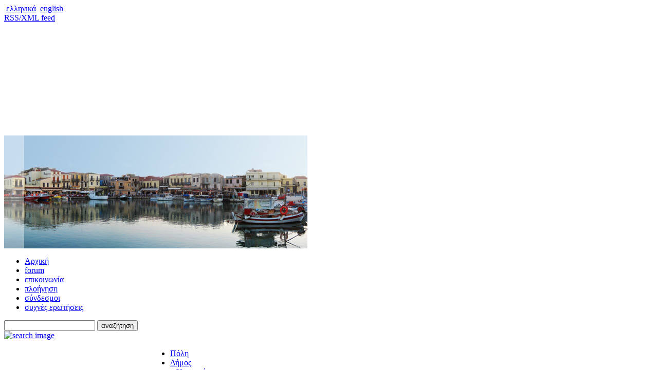

--- FILE ---
content_type: text/html; charset=UTF-8
request_url: https://www.rethymno.gr/agenda/2021/7/21
body_size: 10931
content:
<!DOCTYPE html PUBLIC "-//W3C//DTD XHTML 1.0 Transitional//EN""http://www.w3.org/TR/xhtml1/DTD/xhtml1-transitional.dtd">
<html>
	<head>
		<title>Εκδηλώσεις | Δήμος Ρεθύμνου - Επίσημη Ιστοσελίδα</title>
		<meta name="keywords" content="Εκδηλώσεις , , Δήμος Ρεθύμνης | Municipality of Rethymno - Rethimno , " />
		<meta name="description" content="Εκδηλώσεις , , διαδικτυακή πύλη δήμου Ρεθύμνης | Rethymno Portal | Rethimno Portal" />
		<meta property="og:title" content="Εκδηλώσεις | " />
		<meta property="og:description" content=""/>
		<meta property="og:image" content=""/>
		<meta property="og:url" content=""/>
		<meta property="og:type" content="website"/>
		
		<link rel="image_src" href="" />
		<meta name="verify-v1" content="E+CAvysT7gJ+4/ysSKFTm4P4C8LsGyihkPX3VQScciI=" />
		<meta http-equiv="Content-Type" content="text/html; charset=utf-8" />
		<link href="/rss/agenda" rel="alternate" type="application/rss+xml" title="rss" />
		<link rel="stylesheet" href="/templates/basic/css/reset.css?v=2020v15" type="text/css" />
<link rel="stylesheet" href="/css/lightbox.css?v=2020v15" type="text/css" />
<link rel="stylesheet" href="/templates/basic/css/print.css?v=2020v15" type="text/css" />
<link rel="stylesheet" href="/templates/basic/css/jquery-ui.css?v=2020v15" type="text/css" />
<link rel="stylesheet" href="/css/jquery.lightbox-0.5.css?v=2020v15" type="text/css" />
<link rel="stylesheet" href="/css/lightbox.css?v=2020v15" type="text/css" />
<link rel="stylesheet" href="/templates/basic/css/css.css?v=2020v15" type="text/css" />

		
		<!--[if IE 6]>
		<link rel="stylesheet" type="text/css" href="/templates/basic/css/ie6.css" />
		<![endif]-->

		<!--[if IE 7]>
		<link rel="stylesheet" type="text/css" href="/templates/basic/css/ie7.css" />
		<![endif]-->

		<!--[if lt IE 7]>
		<script defer type="text/javascript" src="/js/pngfix.js"></script>
		<![endif]-->

		<script src="https://www.rethymno.gr/js/jquery.js?v=2020v15" type="text/javascript"></script>
<script src="https://www.rethymno.gr/js/jquery.lightbox.js?v=2020v15" type="text/javascript"></script>
<script src="https://www.rethymno.gr/js/jquery-ui.js?v=2020v15" type="text/javascript"></script>
<script src="https://www.rethymno.gr/js/tsagion.lightbox.js?v=2020v15" type="text/javascript"></script>
<script src="https://www.rethymno.gr/js/js.js?v=2020v15" type="text/javascript"></script>


		

		
		<!-- Facebook Pixel Code -->
		<script>
		  !function(f,b,e,v,n,t,s) {if(f.fbq)return;n=f.fbq=function(){n.callMethod?
			 n.callMethod.apply(n,arguments):n.queue.push(arguments)};
			 if(!f._fbq)f._fbq=n;n.push=n;n.loaded=!0;n.version='2.0';
			  n.queue=[];t=b.createElement(e);t.async=!0;
			  t.src=v;s=b.getElementsByTagName(e)[0];
			  s.parentNode.insertBefore(t,s)}(window, document,'script',  'https://connect.facebook.net/en_US/fbevents.js');
			  fbq('init', '256912719427536');
			  fbq('track', 'PageView');
		</script>	

		<noscript> <img height="1" width="1" style="display:none" src=https://www.facebook.com/tr?id=256912719427536&ev=PageView&noscript=1 /></noscript>

		<!-- End Facebook Pixel Code -->
		

	</head>
<body>
<a name="top"></a>
<!-- BEGIN #root -->
<div id="root" class="container">
		

	<!-- BEGIN #wrapper -->
	<div id="wrapper">
		<div id="languages">
			<div id="languages-data">&nbsp;<a href="/agenda/2021/7/21" class="active_lang" title="ελληνικά">ελληνικά</a>
&nbsp;<a href="/en/agenda/2021/7/21"  title="english">english</a>
</div>
			<span id="rss"><a href="/rss/agenda" title="RSS/XML feed">RSS/XML feed</a></span>
		</div>	

		<!-- BEGIN #header -->
		<div id="header">
			<div id="logo"><a href="/"><span id="headerImg" style="display:block; height:220px;"></span></a></div>
			<div id="banner">
				<map name="index">
					<area alt="Δήμος Ρεθύμνου - Επίσημη Ιστοσελίδα" shape="rect" href="/" coords="4, 1, 190, 156" />
					<img usemap="#index" src="https://www.rethymno.gr/files/banner_frontpage.jpg"  />
				</map>
			</div>

			<div id="header-right">
				<div id="more-links">
					<ul>
						
						<li class="home-link"><a href="/" title="Αρχική">Αρχική</a></li>
						
						<li class="forum-link"><a href="/forum" title="forum">forum</a></li>
						
						<li class="contact-link"><a href="/contact.html" title="επικοινωνία">επικοινωνία</a></li>
						
						<li class="sitemap-link"><a href="/sitemap.html" title="πλοήγηση">πλοήγηση</a></li>
						
						<li class="weblinks-link"><a href="/weblinks.html" title="σύνδεσμοι">σύνδεσμοι</a></li>
						
						<li class="faqs-link"><a href="/static/FAQs.html" title="συχνές ερωτήσεις (faqs)">συχνές ερωτήσεις</a></li>
						
					</ul>	
				</div>
				
				<div id="search">
					<form name="search-form" id="search-form" action="/search.html" method="get">
						<input type="text" name="q" id="q" value="" class="text" title="search query"/>
						<input type="submit" value="αναζήτηση" id="search-button" class="button" style="cursor:pointer;" title="search button"/>

					</form>
				</div>
				
				<a id="adv-search" href="el/adv-search.html" title=""><img src="/img/search.gif" alt="search image" /></a>
			</div>
		</div>
		<!-- END #header -->

		<div class="clr"></div>		

		<!-- BEGIN #container -->
		<div id="container">
			<table id="columns" summary="columns" cellspacing="0">
			<tr>
				<td id="col-left">
					<!-- BEGIN #nav -->
					<div id="nav">
						
						
						<div id="vsections">
							<ul>
								
								<li id="vsection-citizen" ><a href="/citizen" title="Για τον δημότη"><img src="/templates/basic/css/img/citizen.gif" /></a></li>
								
								<li id="vsection-visitor" ><a href="/visitor" title="Επισκέπτης"><img src="/templates/basic/css/img/visitor.gif" /></a></li>
								
								<li id="vsection-business" ><a href="/business" title="Επιχείρηση"><img src="/templates/basic/css/img/business.gif" /></a></li>
								
								<li id="vsection-rethymno-for" ><a href="/rethymno-for" title="Ρέθυμνο για..."><img src="/templates/basic/css/img/rethymno-for.gif" /></a></li>
								
							</ul>
						</div>
							
						
						<div id="menubox"><ul class="cats">
<li class="level1 first-cat  "><a  href="/agenda/carnival" title="Ρεθεμνιώτικο Καρναβάλι">Ρεθεμνιώτικο Καρναβάλι</a></li>
<li class="level1   "><a  href="/agenda/summer-events" title="Καλοκαιρινές Εκδηλώσεις">Καλοκαιρινές Εκδηλώσεις</a></li>
<li class="level1   "><a  href="/agenda/cretandietfestival" title="Γιορτή Κρητικής Διατροφής">Γιορτή Κρητικής Διατροφής</a></li>
<li class="level1   "><a  href="/agenda/events" title="Διάφορες Εκδηλώσεις">Διάφορες Εκδηλώσεις</a></li>
<li class="level1   "><a  href="/agenda/rfr-events" title="Αναγεννησιακό Φεστιβάλ">Αναγεννησιακό Φεστιβάλ</a></li>
<li class="level1   "><a  href="/agenda/visual-arts" title="Εικαστικά">Εικαστικά</a></li>
<li class="level1   "><a  href="/agenda/photography" title="Φωτογραφία">Φωτογραφία</a></li>
<li class="level1   "><a  href="/agenda/cinema" title="ΣΙΝΕΜΑ">ΣΙΝΕΜΑ</a></li>
</ul>
</div>	
                                                
                                                
                                                    <div id="calendar-inner">
                                                    <table class="calendar" summary="calendar" cellspacing="0">
<caption>Ιουλιος&nbsp; 2021</caption>
<thead><tr>
<th>Κυρ</th>
<th>Δευ</th>
<th>Τρι</th>
<th>Τετ</th>
<th>Πεμ</th>
<th>Παρ</th>
<th>Σαβ</th>
</tr></thead>
<tr>
<td></td>
<td></td>
<td></td>
<td></td>
<td class=""><a href="https://www.rethymno.gr/agenda/2021/7/1">1</a></td>
<td class=""><a href="https://www.rethymno.gr/agenda/2021/7/2">2</a></td>
<td class=""><a href="https://www.rethymno.gr/agenda/2021/7/3">3</a></td>
</tr>
<tr>
<td class="sunday"><a href="https://www.rethymno.gr/agenda/2021/7/4">4</a></td>
<td class=""><a href="https://www.rethymno.gr/agenda/2021/7/5">5</a></td>
<td class=""><a href="https://www.rethymno.gr/agenda/2021/7/6">6</a></td>
<td class=""><a href="https://www.rethymno.gr/agenda/2021/7/7">7</a></td>
<td class=""><a href="https://www.rethymno.gr/agenda/2021/7/8">8</a></td>
<td class=""><a href="https://www.rethymno.gr/agenda/2021/7/9">9</a></td>
<td class=""><a href="https://www.rethymno.gr/agenda/2021/7/10">10</a></td>
</tr>
<tr>
<td class="sunday"><a href="https://www.rethymno.gr/agenda/2021/7/11">11</a></td>
<td class=""><a href="https://www.rethymno.gr/agenda/2021/7/12">12</a></td>
<td class=""><a href="https://www.rethymno.gr/agenda/2021/7/13">13</a></td>
<td class=""><a href="https://www.rethymno.gr/agenda/2021/7/14">14</a></td>
<td class=""><a href="https://www.rethymno.gr/agenda/2021/7/15">15</a></td>
<td class=""><a href="https://www.rethymno.gr/agenda/2021/7/16">16</a></td>
<td class=""><a href="https://www.rethymno.gr/agenda/2021/7/17">17</a></td>
</tr>
<tr>
<td class="sunday"><a href="https://www.rethymno.gr/agenda/2021/7/18">18</a></td>
<td class=""><a href="https://www.rethymno.gr/agenda/2021/7/19">19</a></td>
<td class=""><a href="https://www.rethymno.gr/agenda/2021/7/20">20</a></td>
<td class=" activ"><a href="https://www.rethymno.gr/agenda/2021/7/21">21</a></td>
<td class=""><a href="https://www.rethymno.gr/agenda/2021/7/22">22</a></td>
<td class=""><a href="https://www.rethymno.gr/agenda/2021/7/23">23</a></td>
<td class=""><a href="https://www.rethymno.gr/agenda/2021/7/24">24</a></td>
</tr>
<tr>
<td class="sunday"><a href="https://www.rethymno.gr/agenda/2021/7/25">25</a></td>
<td class=""><a href="https://www.rethymno.gr/agenda/2021/7/26">26</a></td>
<td class=""><a href="https://www.rethymno.gr/agenda/2021/7/27">27</a></td>
<td class=""><a href="https://www.rethymno.gr/agenda/2021/7/28">28</a></td>
<td class=""><a href="https://www.rethymno.gr/agenda/2021/7/29">29</a></td>
<td class=""><a href="https://www.rethymno.gr/agenda/2021/7/30">30</a></td>
<td class=""><a href="https://www.rethymno.gr/agenda/2021/7/31">31</a></td>
</tr>
<tfoot><tr><td colspan="2"><a href="https://www.rethymno.gr/agenda/2021/6/0" title="προηγούμενος μήνας" rel="nofollow"><<</a></td><td colspan="3">σήμερα</td>
<td colspan="2"><a href="https://www.rethymno.gr/agenda/2021/8/0" title="επόμενος μήνας" rel="nofollow">>></a></td></tr></tfoot>
</table>

                                                    </div>
						
                                                
                                               
						
						<div id="login" >
							
							

							<form name="frmlogin" method="post" action="" >
								<table summary="login" cellspacing="0">
                                                                    <tr>	
                                                                            <td><button name="sso_init" value="1" style="cursor:pointer;border: 1px solid #cfcfcf;padding: 8px;border-radius: 4px;">είσοδος e-Υπηρεσίες</button></td>
                                                                        </tr>
									<!--<tr>
										<th><label for="username">όνομα χρήστη:</label></th>
										<td><input type="text" name="username" id="username" class="text" /></td>
									</tr>

									<tr>
										<th><label for="passwd">κωδικός:</label></th>
										<td><input type="password" name="passwd" id="passwd" class="text" /></td>
									</tr>-->
 
									<tr>	
										<!--<td><a href="/signup.html" title="εγγραφή">εγγραφή</a></td>-->
										<!--<td><input type="submit" name="login" value="είσοδος" class="button" /></td>-->
									</tr>		

								</table>
								<input type="hidden" name="fwd" value="" />
							</form>
						</div>
						
						
						
			
						

						
						<div id="ads-left">
							<div class="das">
								
								<dl class="da">
									<dt><a target="_self" href="/rd/ad/941/1" title=""></a>
</dt>
									<dd><a target="_self" href="/rd/ad/941/1" title=""><img src="https://www.rethymno.gr/files/a.d.s/941/banner-e-requests7.jpg" alt="e-αιτήματα (941)" /></a></dd>
								</dl>
								<div style="clear: left;"></div>
								
								<dl class="da">
									<dt><a target="_self" href="/rd/ad/1338/1" title=""></a>
</dt>
									<dd><a target="_self" href="/rd/ad/1338/1" title=""><img src="https://www.rethymno.gr/files/a.d.s/1338/banner-left-mobile-app-02.jpg" alt=" (1338)" /></a></dd>
								</dl>
								<div style="clear: left;"></div>
								
								<dl class="da">
									<dt><a target="_self" href="/rd/ad/861/1" title=""></a>
</dt>
									<dd><a target="_self" href="/rd/ad/861/1" title=""><img src="https://www.rethymno.gr/files/a.d.s/861/banner-epay-2.jpg" alt="e-pay (861)" /></a></dd>
								</dl>
								<div style="clear: left;"></div>
								
								<dl class="da">
									<dt><a target="_self" href="/rd/ad/1323/1" title=""></a>
</dt>
									<dd><a target="_self" href="/rd/ad/1323/1" title=""><img src="https://www.rethymno.gr/files/a.d.s/1323/banner-e-rethymno-new-services_v4.jpg" alt=" (1323)" /></a></dd>
								</dl>
								<div style="clear: left;"></div>
								
								<dl class="da">
									<dt><a target="_self" href="/rd/ad/1201/1" title=""></a>
</dt>
									<dd><a target="_self" href="/rd/ad/1201/1" title=""><img src="https://www.rethymno.gr/files/a.d.s/1201/banner-connect-with-us.jpg" alt=" (1201)" /></a></dd>
								</dl>
								<div style="clear: left;"></div>
								
								<dl class="da">
									<dt><a target="_self" href="/rd/ad/981/1" title=""></a>
</dt>
									<dd><a target="_self" href="/rd/ad/981/1" title=""><img src="https://www.rethymno.gr/files/a.d.s/981/banner-wi-fi-4.jpg" alt=" (981)" /></a></dd>
								</dl>
								<div style="clear: left;"></div>
								
								<dl class="da">
									<dt><a target="_self" href="/rd/ad/1261/1" title=""></a>
</dt>
									<dd><a target="_self" href="/rd/ad/1261/1" title=""><img src="https://www.rethymno.gr/files/a.d.s/1261/banner-newsletter2.jpg" alt=" (1261)" /></a></dd>
								</dl>
								<div style="clear: left;"></div>
								
								<dl class="da">
									<dt><a target="_self" href="/rd/ad/841/1" title=""></a>
</dt>
									<dd><a target="_self" href="/rd/ad/841/1" title=""><img src="https://www.rethymno.gr/files/a.d.s/841/banner-newspaper2.jpg" alt="Εφημερίδα της Υπηρεσίας (841)" /></a></dd>
								</dl>
								<div style="clear: left;"></div>
								
								<dl class="da">
									<dt><a target="_self" href="/rd/ad/821/1" title=""></a>
</dt>
									<dd><a target="_self" href="/rd/ad/821/1" title=""><img src="https://www.rethymno.gr/files/a.d.s/821/banner-gis-opt.jpg" alt=" (821)" /></a></dd>
								</dl>
								<div style="clear: left;"></div>
								
								<dl class="da">
									<dt><a target="_self" href="/rd/ad/1061/1" title=""></a>
</dt>
									<dd><a target="_self" href="/rd/ad/1061/1" title=""><img src="https://www.rethymno.gr/files/a.d.s/1061/banner-live-camera-03.jpg" alt="Rethymno-Live! (1061)" /></a></dd>
								</dl>
								<div style="clear: left;"></div>
								
								<dl class="da">
									<dt><a target="_self" href="/rd/ad/901/1" title=""></a>
</dt>
									<dd><a target="_self" href="/rd/ad/901/1" title=""><img src="https://www.rethymno.gr/files/a.d.s/901/banner-e-rethymno-short-itlogo-green-final.jpg" alt="e-rethymno (901)" /></a></dd>
								</dl>
								<div style="clear: left;"></div>
								
							</div>
						</div>	
						
						
						<!-- BEGIN #footer -->
						<div id="footer">
							<img id="pep" src="/templates/basic/css/img/pep.jpg" alt="pep" />
							<img src="/templates/basic/css/img/infosoc.jpg" alt="info soc" />
							<p>
								<a title="about us" href="/city/about-us.html">υλοποίηση</a><br /> 
								<a title="foreis" href="/city/foreis.html">χρηματοδότηση</a>
							</p><p>
							<a title="wai aa" target="_blank" href="http://www.w3.org/WAI/WCAG2AA-Conformance"><img style="padding-top:10px;" src="/files/items/6/6952/wcag2aa-blue_n.png" alt="wcag2aa" /></a>
							</p>
						</div>
						<!-- END #footer -->
					
					</div>
					<!-- END #nav -->
				</td>

				<td id="col-main">
					<!-- BEGIN #content -->
					<div id="content">
						<!-- BEGIN #sections -->
						<div id="sections">
							<ul>
								
								<li ><a href="/city" title="Πόλη">Πόλη</a></li>
								
								<li ><a href="/municipality" title="Δήμος">Δήμος</a></li>
								
								<li ><a href="/e-services" title="e-Υπηρεσίες">e-Υπηρεσίες</a></li>
								
								<li  class="last"><a href="/information-services" title="Επικαιρότητα">Επικαιρότητα</a></li>
								
							</ul>
						</div>
						<!-- END #sections -->
						
						
							
						
						
						
						<div id="navpath">
							<div><a href="https://www.rethymno.gr/" title="Αρχική">Αρχική</a>&#187;<a href="https://www.rethymno.gr/agenda" title="Εκδηλώσεις">Εκδηλώσεις</a></div>

						</div>
						

						<div class="clr"></div>
							<div class="box">
<h3><a href="/agenda/cinema/10795.html?day=21&month=7&year=2021" title="Ο Πατέρας - The Father">Ο Πατέρας - The Father</a></h3><div class="main_article">
<div class="descr"><p style="text-align: left;"><span style="font-size: x-small;"><strong>ΑΣΤΕΡΙΑ ΘΕΡΙΝΟΣ ΚΙΝ/ΦΟΣ<br /></strong></span></p>
<p><span style="font-size: x-small;">
</span></p>
<p><span style="font-size: x-small;">
DIGITAL CINEMA<br />ΙΩΝ. ΜΕΛΛΙΣΗΝΟΥ 21<br />ΤΗΛ. 2831022830<br /><a href="http://www.cineasteria.com" target="_blank">www.cineasteria.com</a></span></p>
<table style="padding: 5px; border-spacing: 5px; width: 100%; text-align: center;" border="0" cellspacing="4" cellpadding="4">
<tbody>
<tr>
<td><address><span style="color: #000000;">Σκηνοθεσία:    <br /></span></address>
</td>
<td>
<p style="text-align: left;">Φλοριάν Ζελέρ</p>
</td>
</tr>
<tr>
<td>
<address><span style="color: #000000;">Ηθοποιοί:</span></address>
</td>
<td style="text-align: justify;">Άντονι Χόπκινς, Ολίβια Κόλμαν, Ίμοτζεν Πουτς, Ρούφους Σιούελ, Μαρκ Γκάτις, Ρέι Μπερνέ, Ολίβια Γουίλιαμς, Έβι Ρέι</td>
</tr>
<tr>
<td>
<address><span style="color: #000000;">Περίληψη:</span></address><address><span style="color: #000000;"><br /></span></address><address></address><address><img height="148" width="100" src="https://www.filmy.gr/wp-content/uploads/2020/10/The-Father-2020-53.jpg" /></address>
</td>
<td style="text-align: justify;">
<p> </p>
<p> </p>
<p>Ζώντας σε ένα διαμέρισμα του Λονδίνου, ο 80χρονος Άντονι αντιστέκεται στη φροντίδα που του παρέχει η κόρη του, η Αν. Αυτή σκοπεύει να φύγει και να ζήσει στο Παρίσι, ή τουλάχιστον είναι ο Άντονι που επιμένει να το λέει. Τώρα βρέθηκε μια νέα γυναίκα να τον βοηθάει, και το όνομα της είναι Λόρα. Αλλά το μυαλό του γηραιού άντρα ολοένα κι απομακρύνεται, και είναι θέμα χρόνου που και ο ίδιος θα αρχίσει να αμφισβητεί αυτά που λέει ή βλέπει.</p>
</td>
</tr>
<tr>
<td><span style="color: #000000; font-style: italic;">Προβολές:</span></td>
<td style="text-align: left;">
<p>21.00</p>
</td>
</tr>
<tr>
<td colspan="2">
<p style="text-align: center;"><a href="https://www.filmy.gr/movies-database/the-father-2020/" target="_blank">Περισσότερες Πληροφορίες για την ταινία... </a></p>
</td>
</tr>
<tr>
<td style="text-align: center;" colspan="2">
<iframe frameborder="0" height="290" width="480" src="https://www.youtube.com/embed/2iEawAXlz8I" title="YouTube video player" allow="accelerometer; autoplay; clipboard-write; encrypted-media; gyroscope; picture-in-picture"></iframe>
<br /></td>
</tr>
</tbody>
</table></div>
<div class="clr"></div>
</div>
<!-- END #descr -->
</div>
<!-- END .main_article -->
<!-- END .box -->
<div class="box">
<h3><a href="/agenda/cinema/10811.html?day=21&month=7&year=2021" title="H Αιώνια Κάθαρση - The Forever Purge">H Αιώνια Κάθαρση - The Forever Purge</a></h3><div class="main_article">
<div class="descr"><p style="text-align: left;"><span style="font-size: x-small;"><strong>ΑΣΤΕΡΙΑ ΘΕΡΙΝΟΣ ΚΙΝ/ΦΟΣ<br /></strong></span></p>
<p><span style="font-size: x-small;">
</span></p>
<p><span style="font-size: x-small;">
DIGITAL CINEMA<br />ΙΩΝ. ΜΕΛΛΙΣΗΝΟΥ 21<br />ΤΗΛ. 2831022830<br /><a href="http://www.cineasteria.com" target="_blank">www.cineasteria.com</a></span></p>
<table style="padding: 5px; border-spacing: 5px; width: 100%; text-align: center;" border="0" cellspacing="4" cellpadding="4">
<tbody>
<tr>
<td><address><span style="color: #000000;">Σκηνοθεσία:    <br /></span></address>
</td>
<td>
<p style="text-align: left;">ΕΒΕΡΑΝΤΟ ΓΚΟΥΤ</p>
</td>
</tr>
<tr>
<td>
<address><span style="color: #000000;">Ηθοποιοί:</span></address>
</td>
<td style="text-align: justify;">ΤΖΟΣ ΛΟΥΚΑΣ, ΓΟΥΙΛ ΠΑΤΟΝ, ΑΝΑ ΝΤΕ ΛΑ ΡΕΓΚΕΡΑ, ΤΕΝΟΤΣ ΟΥΕΡΤΑ, ΚΑΣΙΝΤΙ ΦΡΙΜΑΝ, ΑΛΕΧΑΝΤΡΟ ΕΝΤΑ, ΛΕΒΕΝ ΡΑΜΠΙΝ</td>
</tr>
<tr>
<td>
<address><span style="color: #000000;">Περίληψη:</span></address><address><span style="color: #000000;"><br /></span></address><address></address><address><img height="148" width="100" src="https://www.filmy.gr/wp-content/uploads/2021/05/The-Forever-Purge-50.jpg" /></address>
</td>
<td style="text-align: justify;">Το φετινό καλοκαίρι όλοι οι κανόνες καταργούνται καθώς μια ομάδα άναρχων επιδρομέων αποφασίζει πως η ετήσια Κάθαρση δεν σταματάει την αυγή, αντιθέτως, Η Αιώνια Κάθαρση πρέπει να συνεχίζεται αδιάκοπα. Με αφετηρία τη μεγάλη επιτυχία «Κάθαρση: Η Αρχή» το 2018, η διαβόητη σειρά ταινιών τρόμου του στούντιο Blumhouse επεκτείνεται σε νέα εδάφη, καθώς τα μέλη μιας σέκτας δεν αρκούνται πλέον σε μία μόνο ετήσια βραδιά αναρχίας και φόνου, και αποφασίζουν να καταλάβουν όλη την Αμερική μέσα από μια ατέλειωτη εκστρατεία χάους και σφαγής. Κανείς δεν είναι ασφαλής. Η Αντέλα (την υποδύεται η Άνα ντε λα Ρεγκέρα του “Army of the Dead”) και ο σύζυγος της Χουάν (τον υποδύεται οΤενότς Χουέρτα του “Days of Grace”) ζούνε στο Τέξας όπου ο Χουάν εργάζεται στο ράντσο της πλούσιας οικογένειας Τάκερ. Ο Χουάν εντυπωσιάζει τον πατριάρχη της οικογένειας, τον Κέιλεμπ, (τον υποδύεται ο Γουίλ Πάτον που είδαμε στο “Halloween”), γεγονός που πυροδοτεί τον θυμό και την ζήλεια του γιου του Κέιλεμπ, Ντύλαν (τον υποδύεται ο Τζος Λούκας από το “Ford v Ferrari”). Το πρωινό μετά την Κάθαρση, μια συμμορία μασκοφόρων επιτίθεται στην οικογένεια Τάκερ —συμπεριλαμβανομένης της συζύγου του Ντύλαν (η Κάσιντι Φρίμαν από το “The Righteous Gemstones” του HBO), και της αδελφής του (η Λίβεν Ράμπιν από το “The Hunger Games”), αναγκάζοντας τις δύο οικογένειες να ενωθούν και να αντεπιτεθούν καθώς η χώρα βυθίζεται στο χάος και οι Ηνωμένες Πολιτείες γύρω τους αρχίζουν να αποσυντίθενται.</td>
</tr>
<tr>
<td><span style="color: #000000; font-style: italic;">Προβολές:</span></td>
<td style="text-align: left;">
<p>23.00</p>
</td>
</tr>
<tr>
<td colspan="2">
<p style="text-align: center;"><a href="https://www.filmy.gr/movies-database/the-forever-purge/" target="_blank">Περισσότερες Πληροφορίες για την ταινία... </a></p>
</td>
</tr>
<tr>
<td style="text-align: center;" colspan="2">
<iframe frameborder="0" height="290" width="480" src="https://www.youtube.com/embed/VvyWCUlD6X8" title="YouTube video player" allow="accelerometer; autoplay; clipboard-write; encrypted-media; gyroscope; picture-in-picture"></iframe>
<br /></td>
</tr>
</tbody>
</table></div>
<div class="clr"></div>
</div>
<!-- END #descr -->
</div>
<!-- END .main_article -->
<!-- END .box -->
<div class="box">
<h3><a href="/agenda/summer-events/10815.html?day=21&month=7&year=2021" title="Διεθνές Φεστιβάλ Κρουστών Ρεθύμνου - Παράλληλες Δράσεις από τον Δήμο Ρεθύμνου - Κ.Ε.ΔΗ.Ρ.">Διεθνές Φεστιβάλ Κρουστών Ρεθύμνου - Παράλληλες Δράσεις από τον Δήμο Ρεθύμνου - Κ.Ε.ΔΗ.Ρ.</a></h3><div class="main_article">
<div class="descr"><p style="text-align: center;"><img height="102" width="200" src="https://backoffice.rethymno.gr/files/items/1/10803/rpf_n.jpg" /></p>
<p style="text-align: center;"><strong>Διεθνές Φεστιβάλ Κρουστών Ρεθύμνου </strong></p>
<p><strong>
</strong></p>
<p style="text-align: center;"><strong>	Rethymnon Percussion Festival	</strong></p>
<p><strong>
</strong></p>
<p style="text-align: center;"><strong>22-23-24 Ιουλίου</strong></p>
<p><strong>
</strong></p>
<p style="text-align: center;"><strong> </strong></p>
<p style="text-align: center;"><img height="95" width="200" src="/files/items/1/10803/rpf2_n.jpg" /></p>
<p style="text-align: justify;"> </p>
<p style="text-align: center;"><strong>Παράλληλες Δράσεις από τον Δήμο Ρεθύμνου-Κ.Ε.ΔΗ.Ρ </strong></p>
<p><strong>
</strong></p>
<p style="text-align: center;"><strong>Side Events by Rethymnon Municipality</strong></p>
<p><strong>
</strong></p>
<p style="text-align: center;"><strong>20-21 Ιουλίου  </strong></p>
<p><strong>
</strong></p>
<p style="text-align: center;"><strong>2021 ◊ Ρέθυμνο Κρήτης</strong></p>
<p><strong>
</strong></p>
<p style="text-align: center;"><strong>Find your Rhythm in Rethymnon!</strong></p>
<p style="text-align: justify;">Φέτος το καλοκαίρι, η πόλη του Ρεθύμνου θα πάλλεται στο ρυθμό, στα χρώματα και την παράδοση των κρουστών! Δημιουργία, αλληλεπίδραση, κίνηση, και έκφραση συναισθημάτων, σε ένα πολύκροτο Φεστιβάλ με διεθνείς συμμετοχές κάτω από τον έναστρο ρεθυμνιώτικο ουρανό τον Ιούλιο, στην κάρδια του καλοκαιριού! Η <strong>Act for Art</strong>  σε συνδιοργάνωση και υπό την Αιγίδα του <strong>Δήμου Ρεθύμνου-Κ.Ε.ΔΗ.Ρ</strong> διοργανώνει το <strong>“Διεθνές Φεστιβάλ Κρουστών Ρεθύμνου”</strong> που θα ανοίξει για πρώτη φορά τις πύλες του το καλοκαίρι 2021. </p>
<p> </p>
<table style="height: 10px; width: 500px;" border="0" align="center">
<tbody>
<tr style="height: 30px;">
<td> <br /></td>
<td style="border: 1px solid #0093fe; background-color: #ffffcc; width: 300px; text-align: center;" valign="middle">
<p style="text-align: center;"> </p>
<p style="text-align: center;"><span style="font-size: x-large;"><strong><a href="/files/items/1/10803/deltio_typoy___rethymnon_percussion_festival_kriti-1.pdf" target="_blank">ΔΕΛΤΙΟ ΤΥΠΟΥ - ΠΡΟΓΡΑΜΜΑ</a><br /></strong></span></p>
<p style="text-align: center;"><span style="font-size: small;"><strong><br /></strong></span></p>
</td>
<td> <br /></td>
</tr>
</tbody>
</table>
<p> </p>
<p> </p>
<table class="gallery left-column,Gallery (δεξιά)" border="0">
<tbody>
<tr>
<td><img height="82" width="120" src="/files/items/1/10803/al_hanim_trio_web_t.jpg" /></td>
<td> <img height="80" width="120" src="/files/items/1/10803/alex_ktistakis_web_t.jpg" /></td>
<td> <img height="58" width="120" src="/files/items/1/10803/de_todas_formas_new_web_t.jpg" /></td>
<td> <img height="103" width="120" src="/files/items/1/10803/maria_kotti_web_t.jpg" /></td>
<td> <img height="80" width="120" src="/files/items/1/10803/percussion-4-one_web_t.jpg" /></td>
</tr>
<tr>
<td> <img height="120" width="80" src="/files/items/1/10803/sailing-circus-2_web_t.jpg" /></td>
<td> <img height="120" width="90" src="/files/items/1/10803/the_bucket_boy_4_web_t.jpeg" /></td>
<td> <img height="80" width="120" src="/files/items/1/10803/tigran_web_t.jpg" /></td>
<td> <img height="100" width="120" src="/files/items/1/10803/topos_web_t.jpg" /></td>
<td>
<p style="text-align: center;"><img height="120" width="80" src="/files/items/1/10803/vaggelis_karipis_web_t.jpg" /></p>
</td>
</tr>
</tbody>
</table>
<p> </p></div>
<div class="clr"></div>
</div>
<!-- END #descr -->
</div>
<!-- END .main_article -->
<!-- END .box -->
<div class="box">
<h3><a href="/agenda/summer-events/10825.html?day=21&month=7&year=2021" title="'Η Μικρή Γοργόνα'">'Η Μικρή Γοργόνα'</a></h3><div class="main_article">
<div class="descr"><p style="text-align: justify;">Την Τετάρτη 21 Ιουλίου 2021 πραγματοποιείται στο θέατρο  Ερωφίλη στο κάστρο Φορτέτζα η παιδική θεατρική παράσταση "Η Μικρή Γοργόνα".</p>
<p style="text-align: justify;"> </p>
<p style="text-align: justify;">ΩΡΑ ΕΝΑΡΞΗΣ 21.00</p>
<p style="text-align: justify;"> </p>
<p style="text-align: justify;">ΞΕΚΙΝΗΣΕ Η ΠΡΟΠΩΛΗΣΗ ΕΙΣΙΤΗΡΙΩΝ ΣΤΟ ΚΙΟΣΚΙ ΤΩΝ 4ων ΜΑΡΤΥΡΩΝ</p>
<p style="text-align: justify;">Προπώληση: 8 ευρώ. </p>
<p style="text-align: justify;"> Ταμείο Φορτέτζας.: 10 ευρω     </p>
<p style="text-align: justify;">Το θέατρο Δελφινάκι από την αρχή της διαδρομής του, που ξεκίνησε πριν από 30 χρόνια, παραμένει αφοσιωμένο στο κλασικό παραμύθι. Ο λόγος είναι προφανής. Η δυναμική αυτών των παραμυθιών που μεγάλωσαν τόσες γενιές είναι τεράστια και οι συμβολισμοί τους αμέτρητοι. Φέτος έχουμε την χαρά να παρουσιάζουμε ένα από τα κορυφαία και πιο γνωστά παραμύθια του Χανς Κρίστιαν Άντερσεν « Η Μικρή Γοργόνα » σε θεατρική διασκευή Θανάση Λιούνη.</p>
<p style="text-align: justify;">Ένα κλασσικό παραμύθι για παιδιά , όπου μέσα από την δράση, τις διάφορες κωμικές καταστάσεις , τη μουσική, τα τραγούδια και με όλο το σκηνικό διάκοσμο βγαίνει όλη εκείνη η ομορφιά των αισθημάτων που γεννά ένα παραμύθι. Δουλέψαμε σε αυτόν τον σπουδαίο μύθο με κέφι και μεράκι και είμαστε πραγματικά ενθουσιασμένοι που θα τον μοιραστούμε μαζί σας. </p>
<p style="text-align: justify;">ΣΥΝΤΕΛΕΣΤΕΣ ΤΟΥ ΕΡΓΟΥ:</p>
<p style="text-align: justify;">ΣΚΗΝΙΚΑ- ΣΚΗΝΟΓΡΑΦΙΑ: Μαρίνα Κουγκάι</p>
<p style="text-align: justify;">ΚΟΣΤΟΥΜΙΑ: Έφη Φωκά</p>
<p style="text-align: justify;">ΜΟΥΣΙΚΗ ΕΠΙΛΟΓΗ: Γιώργος Ζελίνης</p>
<p style="text-align: justify;">ΧΟΡΟΓΡΑΦΙΕΣ : Ζωή Γρηγοριαδου</p>
<p style="text-align: justify;">ΘΕΑΤΡΙΚΗ ΔΙΑΣΚΕΥΗ: Θανάσης Λιούνης</p>
<p style="text-align: justify;">ΣΚΗΝΟΘΕΣΙΑ: Γεώργιος Γρηγοριάδης</p>
<p style="text-align: justify;">ΠΑΙΖΟΥΝ ΟΙ ΗΘΟΠΟΙΟΙ:</p>
<p style="text-align: justify;">Βασιλική Βλασοπούλου, Ιωάννα Προσμίτη, Γιάννης Κωστάρας, Γιάννης Σιγάλας,</p>
<p style="text-align: justify;">Γιώργος Γρηγοριάδης, Ειρήνη Κοτζάσοβα και ο Πάτρικ Τοχουμίδης</p>
<p style="text-align: justify;"> </p>
<p style="text-align: center;"><img height="316" width="500" src="/files/items/1/10825/222.jpg" /></p></div>
<div class="clr"></div>
</div>
<!-- END #descr -->
</div>
<!-- END .main_article -->
<!-- END .box -->

							
						
       					
						
                        				
						<!-- BEGIN #agenda-news-container -->
						<div class="dotted"></div>
						<div id="agenda-news-container">
							<h3></h3>
								
						
					</div>
					<!-- END #content -->
				</td>

				<td id="col-right">
					<!-- BEGIN #das -->
					<div id="das">
					
						
						<div id="weather">
						
							<div id="current-date">
								19 Ιανουαρίου 2026
							</div>
							<div id="svgWeather">
								<img src='/weather/widget.png?=1764495512' alt='' width='100' height='100' style='float: right; padding: 15px 20px 0px 0px;'/>
							</div>
								                                                            

 	<!--	<div id="c_e9cf901f4a2fea5b9b8d5ef221685f01" class="normal">
			<h2 style="color: #000000; margin: 0 0 3px; padding: 2px; font: bold 13px/1.2 Verdana; text-align: center; width=100%">
				<a href="http://www.okairos.gr/%CF%81%CE%AD%CE%B8%CF%85%CE%BC%CE%BD%CE%BF.html" style="color: #000000; text-decoration: none; font: bold 13px/1.2 Verdana;">kairos Rethimno</a>
			</h2>
			<div id="w_e9cf901f4a2fea5b9b8d5ef221685f01" class="normal" style="height:100%"></div>
		</div>
		<script type="text/javascript" src="http://www.okairos.gr/widget/loader/e9cf901f4a2fea5b9b8d5ef221685f01"></script> -->
						</div>
						
						
						
						<div id="das-right">
							<!-- BEGIN ads-right -->
							<div class="das">
								<dl class="da">
									
									<dt><a target="_self" href="/rd/ad/1357/1" title=""></a>
</dt>
									<dd><a target="_self" href="/rd/ad/1357/1" title=""><img src="https://www.rethymno.gr/files/a.d.s/1357/2smartmobair_logo_dimoy.jpg" alt=" (1357)" /></a></dd>
									
									<dt><a target="_self" href="/rd/ad/1356/1" title=""></a>
</dt>
									<dd><a target="_self" href="/rd/ad/1356/1" title=""><img src="https://www.rethymno.gr/files/a.d.s/1356/2espa_logo.jpg" alt=" (1356)" /></a></dd>
									
									<dt><a target="_self" href="/rd/ad/1353/1" title=""></a>
</dt>
									<dd><a target="_self" href="/rd/ad/1353/1" title=""><img src="https://www.rethymno.gr/files/a.d.s/1353/programma.png" alt=" (1353)" /></a></dd>
									
									<dt><a target="_self" href="/rd/ad/1349/1" title=""></a>
</dt>
									<dd><a target="_self" href="/rd/ad/1349/1" title=""><img src="https://www.rethymno.gr/files/a.d.s/1349/small.png" alt=" (1349)" /></a></dd>
									
									<dt><a target="_self" href="/rd/ad/1355/1" title=""></a>
</dt>
									<dd><a target="_self" href="/rd/ad/1355/1" title=""><img src="https://www.rethymno.gr/files/a.d.s/1355/ewaster.jpg" alt=" (1355)" /></a></dd>
									
									<dt><a target="_self" href="/rd/ad/1351/1" title=""></a>
</dt>
									<dd><a target="_self" href="/rd/ad/1351/1" title=""><img src="https://www.rethymno.gr/files/a.d.s/1351/urbact_iv_logo_.jpg" alt=" (1351)" /></a></dd>
									
									<dt><a target="_self" href="/rd/ad/1352/1" title=""></a>
</dt>
									<dd><a target="_self" href="/rd/ad/1352/1" title=""><img src="https://www.rethymno.gr/files/a.d.s/1352/internet_banner-01.png" alt=" (1352)" /></a></dd>
									
									<dt><a target="_self" href="/rd/ad/1347/1" title=""></a>
</dt>
									<dd><a target="_self" href="/rd/ad/1347/1" title=""><img src="https://www.rethymno.gr/files/a.d.s/1347/kdap.jpg" alt=" (1347)" /></a></dd>
									
									<dt><a target="_self" href="/rd/ad/1346/1" title=""></a>
</dt>
									<dd><a target="_self" href="/rd/ad/1346/1" title=""><img src="https://www.rethymno.gr/files/a.d.s/1346/right-banner-repark.png" alt=" (1346)" /></a></dd>
									
									<dt><a target="_blank" href="/rd/ad/1354/1" title=""></a>
</dt>
									<dd><a target="_blank" href="/rd/ad/1354/1" title=""><img src="https://www.rethymno.gr/files/a.d.s/1354/qr_more.jpg" alt=" (1354)" /></a></dd>
									
									<dt><a target="_self" href="/rd/ad/1121/1" title=""></a>
</dt>
									<dd><a target="_self" href="/rd/ad/1121/1" title=""><img src="https://www.rethymno.gr/files/a.d.s/1121/right-banner-culture3.jpg" alt=" (1121)" /></a></dd>
									
									<dt><a target="_self" href="/rd/ad/1329/1" title=""></a>
</dt>
									<dd><a target="_self" href="/rd/ad/1329/1" title=""><img src="https://www.rethymno.gr/files/a.d.s/1329/right-banner-gyros-rethymnou8.png" alt=" (1329)" /></a></dd>
									
									<dt><a target="_blank" href="/rd/ad/1339/1" title=""></a>
</dt>
									<dd><a target="_blank" href="/rd/ad/1339/1" title=""><img src="https://www.rethymno.gr/files/a.d.s/1339/rethymno-guide.png" alt=" (1339)" /></a></dd>
									
									<dt><a target="_self" href="/rd/ad/1281/1" title=""></a>
</dt>
									<dd><a target="_self" href="/rd/ad/1281/1" title=""><img src="https://www.rethymno.gr/files/a.d.s/1281/right-banner-nikiforeios.png" alt=" (1281)" /></a></dd>
									
									<dt><a target="_self" href="/rd/ad/1342/1" title=""></a>
</dt>
									<dd><a target="_self" href="/rd/ad/1342/1" title=""><img src="https://www.rethymno.gr/files/a.d.s/1342/espa-2.png" alt=" (1342)" /></a></dd>
									
									<dt><a target="_self" href="/rd/ad/1348/1" title=""></a>
</dt>
									<dd><a target="_self" href="/rd/ad/1348/1" title=""><img src="https://www.rethymno.gr/files/a.d.s/1348/logo.jpg" alt=" (1348)" /></a></dd>
									
									<dt><a target="_self" href="/rd/ad/1345/1" title=""></a>
</dt>
									<dd><a target="_self" href="/rd/ad/1345/1" title=""><img src="https://www.rethymno.gr/files/a.d.s/1345/in-heritage-right-banner.png" alt=" (1345)" /></a></dd>
									
									<dt><a target="_self" href="/rd/ad/1344/1" title=""></a>
</dt>
									<dd><a target="_self" href="/rd/ad/1344/1" title=""><img src="https://www.rethymno.gr/files/a.d.s/1344/incircle-right-banner.png" alt=" (1344)" /></a></dd>
									
									<dt><a target="_self" href="/rd/ad/1343/1" title=""></a>
</dt>
									<dd><a target="_self" href="/rd/ad/1343/1" title=""><img src="https://www.rethymno.gr/files/a.d.s/1343/plastego-right-banner2.png" alt=" (1343)" /></a></dd>
									
									<dt><a target="_self" href="/rd/ad/1335/1" title=""></a>
</dt>
									<dd><a target="_self" href="/rd/ad/1335/1" title=""><img src="https://www.rethymno.gr/files/a.d.s/1335/civitas.png" alt=" (1335)" /></a></dd>
									
									<dt><a target="_self" href="/rd/ad/1337/1" title=""></a>
</dt>
									<dd><a target="_self" href="/rd/ad/1337/1" title=""><img src="https://www.rethymno.gr/files/a.d.s/1337/castwater.png" alt=" (1337)" /></a></dd>
									
									<dt><a target="_blank" href="/rd/ad/481/1" title=""></a>
</dt>
									<dd><a target="_blank" href="/rd/ad/481/1" title=""><img src="https://www.rethymno.gr/files/a.d.s/481/carnival_banner-right.png" alt="Ρεθεμνιώτικο Καρναβάλι (481)" /></a></dd>
									
									<dt><a target="_self" href="/rd/ad/1341/1" title=""></a>
</dt>
									<dd><a target="_self" href="/rd/ad/1341/1" title=""><img src="https://www.rethymno.gr/files/a.d.s/1341/your-europe1.png" alt=" (1341)" /></a></dd>
									
									<dt><a target="_blank" href="/rd/ad/1330/1" title=""></a>
</dt>
									<dd><a target="_blank" href="/rd/ad/1330/1" title=""><img src="https://www.rethymno.gr/files/a.d.s/1330/right-banner-oikhsh.png" alt=" (1330)" /></a></dd>
									
									<dt><a target="_blank" href="/rd/ad/1333/1" title=""></a>
</dt>
									<dd><a target="_blank" href="/rd/ad/1333/1" title=""><img src="https://www.rethymno.gr/files/a.d.s/1333/arkadia-new.png" alt=" (1333)" /></a></dd>
									
									<dt><a target="_self" href="/rd/ad/1041/1" title=""></a>
</dt>
									<dd><a target="_self" href="/rd/ad/1041/1" title=""><img src="https://www.rethymno.gr/files/a.d.s/1041/banner_map.jpg" alt="city maps (1041)" /></a></dd>
									
									<dt><a target="_self" href="/rd/ad/1328/1" title=""></a>
</dt>
									<dd><a target="_self" href="/rd/ad/1328/1" title=""><img src="https://www.rethymno.gr/files/a.d.s/1328/dimos-perivallon.png" alt=" (1328)" /></a></dd>
									
								</dl>
								<div class="clr"></div>
							</div>
							<!-- END das-right -->
							<div id="das-right-bottom"></div>
						</div>
						

					</div>
					<!-- END #das -->
				</td>
			</tr>
			</table>
		</div>
		<!-- END #container -->
	</div>
	<!-- END #wrapper -->
</div>
<!-- END #root -->

<div id="autocomplete_choices" class="autocomplete"></div>
<input type="hidden" name="frontpage" id="frontpage" value="0" />
<input type="hidden" name="lang_id" id="lang_id" value="1" />


	<div id="boxes" style="display:none">
            <div id="dialog" class="window" style="width:550px;">
         <!--       <p style="color: #d88f38;">Ενημέρωση δημοτών για την ηλεκτρονική ή τηλεφωνική εξυπηρέτηση τους από τις Υπηρεσίες Δήμου Ρεθύμνης </p> -->
                <p style="color: #d88f38; text-align: center;">Γιατί να περιμένεις στην ουρά ?</p> 
                <p class="poptext"  style="text-align: center;">Μπορείς να εξυπηρετηθείς από το κινητό σου ή τον Η/Υ σου <br>ΕΥΚΟΛΑ, ΓΡΗΓΟΡΑ και ΑΠΟΤΕΛΕΣΜΑΤΙΚΑ <br>με τις ηλεκτρονικές υπηρεσίες του Δήμου Ρεθύμνης.</p>
                <p class="poptext" style="text-align: center;">Mπες στο πόρταλ του Δήμου <br><a href="https://www.rethymno.gr/e-services">www.rethymno.gr/e-services</a></p>
                <p class="poptext" style="text-align: center;">ή</p>
                <p class="poptext" style="text-align: center;">Κατέβασε την εφαρμογή για κινητά <br><a href="https://www.rethymno.gr/e-services/apps/dimotis-rethymnou.html">«Δημότης Ρεθύμνου»</a></p>
               
		   <a class="agree" href="#">Nα μην εμφανιστεί ξανά</a>
                </div>
            </div>
            <div id="mask"></div>
        </div>





<script async src="https://www.googletagmanager.com/gtag/js?id=UA-71888805-1"></script>

<script>
  window.dataLayer = window.dataLayer || [];
  function gtag(){dataLayer.push(arguments);}
  gtag('js', new Date());
  gtag('config', 'UA-71888805-1');
</script>

</body>
</html>
